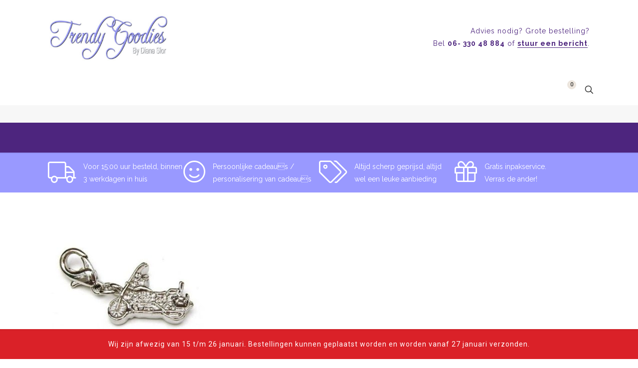

--- FILE ---
content_type: text/html; charset=utf-8
request_url: https://www.google.com/recaptcha/api2/anchor?ar=1&k=6LdCA68ZAAAAAN3Oi71Z8BBk8nE1XZ7udfeGl96G&co=aHR0cHM6Ly93d3cudHJlbmR5Z29vZGllcy5ubDo0NDM.&hl=en&v=PoyoqOPhxBO7pBk68S4YbpHZ&size=invisible&anchor-ms=20000&execute-ms=30000&cb=76q5cfhtpskg
body_size: 48510
content:
<!DOCTYPE HTML><html dir="ltr" lang="en"><head><meta http-equiv="Content-Type" content="text/html; charset=UTF-8">
<meta http-equiv="X-UA-Compatible" content="IE=edge">
<title>reCAPTCHA</title>
<style type="text/css">
/* cyrillic-ext */
@font-face {
  font-family: 'Roboto';
  font-style: normal;
  font-weight: 400;
  font-stretch: 100%;
  src: url(//fonts.gstatic.com/s/roboto/v48/KFO7CnqEu92Fr1ME7kSn66aGLdTylUAMa3GUBHMdazTgWw.woff2) format('woff2');
  unicode-range: U+0460-052F, U+1C80-1C8A, U+20B4, U+2DE0-2DFF, U+A640-A69F, U+FE2E-FE2F;
}
/* cyrillic */
@font-face {
  font-family: 'Roboto';
  font-style: normal;
  font-weight: 400;
  font-stretch: 100%;
  src: url(//fonts.gstatic.com/s/roboto/v48/KFO7CnqEu92Fr1ME7kSn66aGLdTylUAMa3iUBHMdazTgWw.woff2) format('woff2');
  unicode-range: U+0301, U+0400-045F, U+0490-0491, U+04B0-04B1, U+2116;
}
/* greek-ext */
@font-face {
  font-family: 'Roboto';
  font-style: normal;
  font-weight: 400;
  font-stretch: 100%;
  src: url(//fonts.gstatic.com/s/roboto/v48/KFO7CnqEu92Fr1ME7kSn66aGLdTylUAMa3CUBHMdazTgWw.woff2) format('woff2');
  unicode-range: U+1F00-1FFF;
}
/* greek */
@font-face {
  font-family: 'Roboto';
  font-style: normal;
  font-weight: 400;
  font-stretch: 100%;
  src: url(//fonts.gstatic.com/s/roboto/v48/KFO7CnqEu92Fr1ME7kSn66aGLdTylUAMa3-UBHMdazTgWw.woff2) format('woff2');
  unicode-range: U+0370-0377, U+037A-037F, U+0384-038A, U+038C, U+038E-03A1, U+03A3-03FF;
}
/* math */
@font-face {
  font-family: 'Roboto';
  font-style: normal;
  font-weight: 400;
  font-stretch: 100%;
  src: url(//fonts.gstatic.com/s/roboto/v48/KFO7CnqEu92Fr1ME7kSn66aGLdTylUAMawCUBHMdazTgWw.woff2) format('woff2');
  unicode-range: U+0302-0303, U+0305, U+0307-0308, U+0310, U+0312, U+0315, U+031A, U+0326-0327, U+032C, U+032F-0330, U+0332-0333, U+0338, U+033A, U+0346, U+034D, U+0391-03A1, U+03A3-03A9, U+03B1-03C9, U+03D1, U+03D5-03D6, U+03F0-03F1, U+03F4-03F5, U+2016-2017, U+2034-2038, U+203C, U+2040, U+2043, U+2047, U+2050, U+2057, U+205F, U+2070-2071, U+2074-208E, U+2090-209C, U+20D0-20DC, U+20E1, U+20E5-20EF, U+2100-2112, U+2114-2115, U+2117-2121, U+2123-214F, U+2190, U+2192, U+2194-21AE, U+21B0-21E5, U+21F1-21F2, U+21F4-2211, U+2213-2214, U+2216-22FF, U+2308-230B, U+2310, U+2319, U+231C-2321, U+2336-237A, U+237C, U+2395, U+239B-23B7, U+23D0, U+23DC-23E1, U+2474-2475, U+25AF, U+25B3, U+25B7, U+25BD, U+25C1, U+25CA, U+25CC, U+25FB, U+266D-266F, U+27C0-27FF, U+2900-2AFF, U+2B0E-2B11, U+2B30-2B4C, U+2BFE, U+3030, U+FF5B, U+FF5D, U+1D400-1D7FF, U+1EE00-1EEFF;
}
/* symbols */
@font-face {
  font-family: 'Roboto';
  font-style: normal;
  font-weight: 400;
  font-stretch: 100%;
  src: url(//fonts.gstatic.com/s/roboto/v48/KFO7CnqEu92Fr1ME7kSn66aGLdTylUAMaxKUBHMdazTgWw.woff2) format('woff2');
  unicode-range: U+0001-000C, U+000E-001F, U+007F-009F, U+20DD-20E0, U+20E2-20E4, U+2150-218F, U+2190, U+2192, U+2194-2199, U+21AF, U+21E6-21F0, U+21F3, U+2218-2219, U+2299, U+22C4-22C6, U+2300-243F, U+2440-244A, U+2460-24FF, U+25A0-27BF, U+2800-28FF, U+2921-2922, U+2981, U+29BF, U+29EB, U+2B00-2BFF, U+4DC0-4DFF, U+FFF9-FFFB, U+10140-1018E, U+10190-1019C, U+101A0, U+101D0-101FD, U+102E0-102FB, U+10E60-10E7E, U+1D2C0-1D2D3, U+1D2E0-1D37F, U+1F000-1F0FF, U+1F100-1F1AD, U+1F1E6-1F1FF, U+1F30D-1F30F, U+1F315, U+1F31C, U+1F31E, U+1F320-1F32C, U+1F336, U+1F378, U+1F37D, U+1F382, U+1F393-1F39F, U+1F3A7-1F3A8, U+1F3AC-1F3AF, U+1F3C2, U+1F3C4-1F3C6, U+1F3CA-1F3CE, U+1F3D4-1F3E0, U+1F3ED, U+1F3F1-1F3F3, U+1F3F5-1F3F7, U+1F408, U+1F415, U+1F41F, U+1F426, U+1F43F, U+1F441-1F442, U+1F444, U+1F446-1F449, U+1F44C-1F44E, U+1F453, U+1F46A, U+1F47D, U+1F4A3, U+1F4B0, U+1F4B3, U+1F4B9, U+1F4BB, U+1F4BF, U+1F4C8-1F4CB, U+1F4D6, U+1F4DA, U+1F4DF, U+1F4E3-1F4E6, U+1F4EA-1F4ED, U+1F4F7, U+1F4F9-1F4FB, U+1F4FD-1F4FE, U+1F503, U+1F507-1F50B, U+1F50D, U+1F512-1F513, U+1F53E-1F54A, U+1F54F-1F5FA, U+1F610, U+1F650-1F67F, U+1F687, U+1F68D, U+1F691, U+1F694, U+1F698, U+1F6AD, U+1F6B2, U+1F6B9-1F6BA, U+1F6BC, U+1F6C6-1F6CF, U+1F6D3-1F6D7, U+1F6E0-1F6EA, U+1F6F0-1F6F3, U+1F6F7-1F6FC, U+1F700-1F7FF, U+1F800-1F80B, U+1F810-1F847, U+1F850-1F859, U+1F860-1F887, U+1F890-1F8AD, U+1F8B0-1F8BB, U+1F8C0-1F8C1, U+1F900-1F90B, U+1F93B, U+1F946, U+1F984, U+1F996, U+1F9E9, U+1FA00-1FA6F, U+1FA70-1FA7C, U+1FA80-1FA89, U+1FA8F-1FAC6, U+1FACE-1FADC, U+1FADF-1FAE9, U+1FAF0-1FAF8, U+1FB00-1FBFF;
}
/* vietnamese */
@font-face {
  font-family: 'Roboto';
  font-style: normal;
  font-weight: 400;
  font-stretch: 100%;
  src: url(//fonts.gstatic.com/s/roboto/v48/KFO7CnqEu92Fr1ME7kSn66aGLdTylUAMa3OUBHMdazTgWw.woff2) format('woff2');
  unicode-range: U+0102-0103, U+0110-0111, U+0128-0129, U+0168-0169, U+01A0-01A1, U+01AF-01B0, U+0300-0301, U+0303-0304, U+0308-0309, U+0323, U+0329, U+1EA0-1EF9, U+20AB;
}
/* latin-ext */
@font-face {
  font-family: 'Roboto';
  font-style: normal;
  font-weight: 400;
  font-stretch: 100%;
  src: url(//fonts.gstatic.com/s/roboto/v48/KFO7CnqEu92Fr1ME7kSn66aGLdTylUAMa3KUBHMdazTgWw.woff2) format('woff2');
  unicode-range: U+0100-02BA, U+02BD-02C5, U+02C7-02CC, U+02CE-02D7, U+02DD-02FF, U+0304, U+0308, U+0329, U+1D00-1DBF, U+1E00-1E9F, U+1EF2-1EFF, U+2020, U+20A0-20AB, U+20AD-20C0, U+2113, U+2C60-2C7F, U+A720-A7FF;
}
/* latin */
@font-face {
  font-family: 'Roboto';
  font-style: normal;
  font-weight: 400;
  font-stretch: 100%;
  src: url(//fonts.gstatic.com/s/roboto/v48/KFO7CnqEu92Fr1ME7kSn66aGLdTylUAMa3yUBHMdazQ.woff2) format('woff2');
  unicode-range: U+0000-00FF, U+0131, U+0152-0153, U+02BB-02BC, U+02C6, U+02DA, U+02DC, U+0304, U+0308, U+0329, U+2000-206F, U+20AC, U+2122, U+2191, U+2193, U+2212, U+2215, U+FEFF, U+FFFD;
}
/* cyrillic-ext */
@font-face {
  font-family: 'Roboto';
  font-style: normal;
  font-weight: 500;
  font-stretch: 100%;
  src: url(//fonts.gstatic.com/s/roboto/v48/KFO7CnqEu92Fr1ME7kSn66aGLdTylUAMa3GUBHMdazTgWw.woff2) format('woff2');
  unicode-range: U+0460-052F, U+1C80-1C8A, U+20B4, U+2DE0-2DFF, U+A640-A69F, U+FE2E-FE2F;
}
/* cyrillic */
@font-face {
  font-family: 'Roboto';
  font-style: normal;
  font-weight: 500;
  font-stretch: 100%;
  src: url(//fonts.gstatic.com/s/roboto/v48/KFO7CnqEu92Fr1ME7kSn66aGLdTylUAMa3iUBHMdazTgWw.woff2) format('woff2');
  unicode-range: U+0301, U+0400-045F, U+0490-0491, U+04B0-04B1, U+2116;
}
/* greek-ext */
@font-face {
  font-family: 'Roboto';
  font-style: normal;
  font-weight: 500;
  font-stretch: 100%;
  src: url(//fonts.gstatic.com/s/roboto/v48/KFO7CnqEu92Fr1ME7kSn66aGLdTylUAMa3CUBHMdazTgWw.woff2) format('woff2');
  unicode-range: U+1F00-1FFF;
}
/* greek */
@font-face {
  font-family: 'Roboto';
  font-style: normal;
  font-weight: 500;
  font-stretch: 100%;
  src: url(//fonts.gstatic.com/s/roboto/v48/KFO7CnqEu92Fr1ME7kSn66aGLdTylUAMa3-UBHMdazTgWw.woff2) format('woff2');
  unicode-range: U+0370-0377, U+037A-037F, U+0384-038A, U+038C, U+038E-03A1, U+03A3-03FF;
}
/* math */
@font-face {
  font-family: 'Roboto';
  font-style: normal;
  font-weight: 500;
  font-stretch: 100%;
  src: url(//fonts.gstatic.com/s/roboto/v48/KFO7CnqEu92Fr1ME7kSn66aGLdTylUAMawCUBHMdazTgWw.woff2) format('woff2');
  unicode-range: U+0302-0303, U+0305, U+0307-0308, U+0310, U+0312, U+0315, U+031A, U+0326-0327, U+032C, U+032F-0330, U+0332-0333, U+0338, U+033A, U+0346, U+034D, U+0391-03A1, U+03A3-03A9, U+03B1-03C9, U+03D1, U+03D5-03D6, U+03F0-03F1, U+03F4-03F5, U+2016-2017, U+2034-2038, U+203C, U+2040, U+2043, U+2047, U+2050, U+2057, U+205F, U+2070-2071, U+2074-208E, U+2090-209C, U+20D0-20DC, U+20E1, U+20E5-20EF, U+2100-2112, U+2114-2115, U+2117-2121, U+2123-214F, U+2190, U+2192, U+2194-21AE, U+21B0-21E5, U+21F1-21F2, U+21F4-2211, U+2213-2214, U+2216-22FF, U+2308-230B, U+2310, U+2319, U+231C-2321, U+2336-237A, U+237C, U+2395, U+239B-23B7, U+23D0, U+23DC-23E1, U+2474-2475, U+25AF, U+25B3, U+25B7, U+25BD, U+25C1, U+25CA, U+25CC, U+25FB, U+266D-266F, U+27C0-27FF, U+2900-2AFF, U+2B0E-2B11, U+2B30-2B4C, U+2BFE, U+3030, U+FF5B, U+FF5D, U+1D400-1D7FF, U+1EE00-1EEFF;
}
/* symbols */
@font-face {
  font-family: 'Roboto';
  font-style: normal;
  font-weight: 500;
  font-stretch: 100%;
  src: url(//fonts.gstatic.com/s/roboto/v48/KFO7CnqEu92Fr1ME7kSn66aGLdTylUAMaxKUBHMdazTgWw.woff2) format('woff2');
  unicode-range: U+0001-000C, U+000E-001F, U+007F-009F, U+20DD-20E0, U+20E2-20E4, U+2150-218F, U+2190, U+2192, U+2194-2199, U+21AF, U+21E6-21F0, U+21F3, U+2218-2219, U+2299, U+22C4-22C6, U+2300-243F, U+2440-244A, U+2460-24FF, U+25A0-27BF, U+2800-28FF, U+2921-2922, U+2981, U+29BF, U+29EB, U+2B00-2BFF, U+4DC0-4DFF, U+FFF9-FFFB, U+10140-1018E, U+10190-1019C, U+101A0, U+101D0-101FD, U+102E0-102FB, U+10E60-10E7E, U+1D2C0-1D2D3, U+1D2E0-1D37F, U+1F000-1F0FF, U+1F100-1F1AD, U+1F1E6-1F1FF, U+1F30D-1F30F, U+1F315, U+1F31C, U+1F31E, U+1F320-1F32C, U+1F336, U+1F378, U+1F37D, U+1F382, U+1F393-1F39F, U+1F3A7-1F3A8, U+1F3AC-1F3AF, U+1F3C2, U+1F3C4-1F3C6, U+1F3CA-1F3CE, U+1F3D4-1F3E0, U+1F3ED, U+1F3F1-1F3F3, U+1F3F5-1F3F7, U+1F408, U+1F415, U+1F41F, U+1F426, U+1F43F, U+1F441-1F442, U+1F444, U+1F446-1F449, U+1F44C-1F44E, U+1F453, U+1F46A, U+1F47D, U+1F4A3, U+1F4B0, U+1F4B3, U+1F4B9, U+1F4BB, U+1F4BF, U+1F4C8-1F4CB, U+1F4D6, U+1F4DA, U+1F4DF, U+1F4E3-1F4E6, U+1F4EA-1F4ED, U+1F4F7, U+1F4F9-1F4FB, U+1F4FD-1F4FE, U+1F503, U+1F507-1F50B, U+1F50D, U+1F512-1F513, U+1F53E-1F54A, U+1F54F-1F5FA, U+1F610, U+1F650-1F67F, U+1F687, U+1F68D, U+1F691, U+1F694, U+1F698, U+1F6AD, U+1F6B2, U+1F6B9-1F6BA, U+1F6BC, U+1F6C6-1F6CF, U+1F6D3-1F6D7, U+1F6E0-1F6EA, U+1F6F0-1F6F3, U+1F6F7-1F6FC, U+1F700-1F7FF, U+1F800-1F80B, U+1F810-1F847, U+1F850-1F859, U+1F860-1F887, U+1F890-1F8AD, U+1F8B0-1F8BB, U+1F8C0-1F8C1, U+1F900-1F90B, U+1F93B, U+1F946, U+1F984, U+1F996, U+1F9E9, U+1FA00-1FA6F, U+1FA70-1FA7C, U+1FA80-1FA89, U+1FA8F-1FAC6, U+1FACE-1FADC, U+1FADF-1FAE9, U+1FAF0-1FAF8, U+1FB00-1FBFF;
}
/* vietnamese */
@font-face {
  font-family: 'Roboto';
  font-style: normal;
  font-weight: 500;
  font-stretch: 100%;
  src: url(//fonts.gstatic.com/s/roboto/v48/KFO7CnqEu92Fr1ME7kSn66aGLdTylUAMa3OUBHMdazTgWw.woff2) format('woff2');
  unicode-range: U+0102-0103, U+0110-0111, U+0128-0129, U+0168-0169, U+01A0-01A1, U+01AF-01B0, U+0300-0301, U+0303-0304, U+0308-0309, U+0323, U+0329, U+1EA0-1EF9, U+20AB;
}
/* latin-ext */
@font-face {
  font-family: 'Roboto';
  font-style: normal;
  font-weight: 500;
  font-stretch: 100%;
  src: url(//fonts.gstatic.com/s/roboto/v48/KFO7CnqEu92Fr1ME7kSn66aGLdTylUAMa3KUBHMdazTgWw.woff2) format('woff2');
  unicode-range: U+0100-02BA, U+02BD-02C5, U+02C7-02CC, U+02CE-02D7, U+02DD-02FF, U+0304, U+0308, U+0329, U+1D00-1DBF, U+1E00-1E9F, U+1EF2-1EFF, U+2020, U+20A0-20AB, U+20AD-20C0, U+2113, U+2C60-2C7F, U+A720-A7FF;
}
/* latin */
@font-face {
  font-family: 'Roboto';
  font-style: normal;
  font-weight: 500;
  font-stretch: 100%;
  src: url(//fonts.gstatic.com/s/roboto/v48/KFO7CnqEu92Fr1ME7kSn66aGLdTylUAMa3yUBHMdazQ.woff2) format('woff2');
  unicode-range: U+0000-00FF, U+0131, U+0152-0153, U+02BB-02BC, U+02C6, U+02DA, U+02DC, U+0304, U+0308, U+0329, U+2000-206F, U+20AC, U+2122, U+2191, U+2193, U+2212, U+2215, U+FEFF, U+FFFD;
}
/* cyrillic-ext */
@font-face {
  font-family: 'Roboto';
  font-style: normal;
  font-weight: 900;
  font-stretch: 100%;
  src: url(//fonts.gstatic.com/s/roboto/v48/KFO7CnqEu92Fr1ME7kSn66aGLdTylUAMa3GUBHMdazTgWw.woff2) format('woff2');
  unicode-range: U+0460-052F, U+1C80-1C8A, U+20B4, U+2DE0-2DFF, U+A640-A69F, U+FE2E-FE2F;
}
/* cyrillic */
@font-face {
  font-family: 'Roboto';
  font-style: normal;
  font-weight: 900;
  font-stretch: 100%;
  src: url(//fonts.gstatic.com/s/roboto/v48/KFO7CnqEu92Fr1ME7kSn66aGLdTylUAMa3iUBHMdazTgWw.woff2) format('woff2');
  unicode-range: U+0301, U+0400-045F, U+0490-0491, U+04B0-04B1, U+2116;
}
/* greek-ext */
@font-face {
  font-family: 'Roboto';
  font-style: normal;
  font-weight: 900;
  font-stretch: 100%;
  src: url(//fonts.gstatic.com/s/roboto/v48/KFO7CnqEu92Fr1ME7kSn66aGLdTylUAMa3CUBHMdazTgWw.woff2) format('woff2');
  unicode-range: U+1F00-1FFF;
}
/* greek */
@font-face {
  font-family: 'Roboto';
  font-style: normal;
  font-weight: 900;
  font-stretch: 100%;
  src: url(//fonts.gstatic.com/s/roboto/v48/KFO7CnqEu92Fr1ME7kSn66aGLdTylUAMa3-UBHMdazTgWw.woff2) format('woff2');
  unicode-range: U+0370-0377, U+037A-037F, U+0384-038A, U+038C, U+038E-03A1, U+03A3-03FF;
}
/* math */
@font-face {
  font-family: 'Roboto';
  font-style: normal;
  font-weight: 900;
  font-stretch: 100%;
  src: url(//fonts.gstatic.com/s/roboto/v48/KFO7CnqEu92Fr1ME7kSn66aGLdTylUAMawCUBHMdazTgWw.woff2) format('woff2');
  unicode-range: U+0302-0303, U+0305, U+0307-0308, U+0310, U+0312, U+0315, U+031A, U+0326-0327, U+032C, U+032F-0330, U+0332-0333, U+0338, U+033A, U+0346, U+034D, U+0391-03A1, U+03A3-03A9, U+03B1-03C9, U+03D1, U+03D5-03D6, U+03F0-03F1, U+03F4-03F5, U+2016-2017, U+2034-2038, U+203C, U+2040, U+2043, U+2047, U+2050, U+2057, U+205F, U+2070-2071, U+2074-208E, U+2090-209C, U+20D0-20DC, U+20E1, U+20E5-20EF, U+2100-2112, U+2114-2115, U+2117-2121, U+2123-214F, U+2190, U+2192, U+2194-21AE, U+21B0-21E5, U+21F1-21F2, U+21F4-2211, U+2213-2214, U+2216-22FF, U+2308-230B, U+2310, U+2319, U+231C-2321, U+2336-237A, U+237C, U+2395, U+239B-23B7, U+23D0, U+23DC-23E1, U+2474-2475, U+25AF, U+25B3, U+25B7, U+25BD, U+25C1, U+25CA, U+25CC, U+25FB, U+266D-266F, U+27C0-27FF, U+2900-2AFF, U+2B0E-2B11, U+2B30-2B4C, U+2BFE, U+3030, U+FF5B, U+FF5D, U+1D400-1D7FF, U+1EE00-1EEFF;
}
/* symbols */
@font-face {
  font-family: 'Roboto';
  font-style: normal;
  font-weight: 900;
  font-stretch: 100%;
  src: url(//fonts.gstatic.com/s/roboto/v48/KFO7CnqEu92Fr1ME7kSn66aGLdTylUAMaxKUBHMdazTgWw.woff2) format('woff2');
  unicode-range: U+0001-000C, U+000E-001F, U+007F-009F, U+20DD-20E0, U+20E2-20E4, U+2150-218F, U+2190, U+2192, U+2194-2199, U+21AF, U+21E6-21F0, U+21F3, U+2218-2219, U+2299, U+22C4-22C6, U+2300-243F, U+2440-244A, U+2460-24FF, U+25A0-27BF, U+2800-28FF, U+2921-2922, U+2981, U+29BF, U+29EB, U+2B00-2BFF, U+4DC0-4DFF, U+FFF9-FFFB, U+10140-1018E, U+10190-1019C, U+101A0, U+101D0-101FD, U+102E0-102FB, U+10E60-10E7E, U+1D2C0-1D2D3, U+1D2E0-1D37F, U+1F000-1F0FF, U+1F100-1F1AD, U+1F1E6-1F1FF, U+1F30D-1F30F, U+1F315, U+1F31C, U+1F31E, U+1F320-1F32C, U+1F336, U+1F378, U+1F37D, U+1F382, U+1F393-1F39F, U+1F3A7-1F3A8, U+1F3AC-1F3AF, U+1F3C2, U+1F3C4-1F3C6, U+1F3CA-1F3CE, U+1F3D4-1F3E0, U+1F3ED, U+1F3F1-1F3F3, U+1F3F5-1F3F7, U+1F408, U+1F415, U+1F41F, U+1F426, U+1F43F, U+1F441-1F442, U+1F444, U+1F446-1F449, U+1F44C-1F44E, U+1F453, U+1F46A, U+1F47D, U+1F4A3, U+1F4B0, U+1F4B3, U+1F4B9, U+1F4BB, U+1F4BF, U+1F4C8-1F4CB, U+1F4D6, U+1F4DA, U+1F4DF, U+1F4E3-1F4E6, U+1F4EA-1F4ED, U+1F4F7, U+1F4F9-1F4FB, U+1F4FD-1F4FE, U+1F503, U+1F507-1F50B, U+1F50D, U+1F512-1F513, U+1F53E-1F54A, U+1F54F-1F5FA, U+1F610, U+1F650-1F67F, U+1F687, U+1F68D, U+1F691, U+1F694, U+1F698, U+1F6AD, U+1F6B2, U+1F6B9-1F6BA, U+1F6BC, U+1F6C6-1F6CF, U+1F6D3-1F6D7, U+1F6E0-1F6EA, U+1F6F0-1F6F3, U+1F6F7-1F6FC, U+1F700-1F7FF, U+1F800-1F80B, U+1F810-1F847, U+1F850-1F859, U+1F860-1F887, U+1F890-1F8AD, U+1F8B0-1F8BB, U+1F8C0-1F8C1, U+1F900-1F90B, U+1F93B, U+1F946, U+1F984, U+1F996, U+1F9E9, U+1FA00-1FA6F, U+1FA70-1FA7C, U+1FA80-1FA89, U+1FA8F-1FAC6, U+1FACE-1FADC, U+1FADF-1FAE9, U+1FAF0-1FAF8, U+1FB00-1FBFF;
}
/* vietnamese */
@font-face {
  font-family: 'Roboto';
  font-style: normal;
  font-weight: 900;
  font-stretch: 100%;
  src: url(//fonts.gstatic.com/s/roboto/v48/KFO7CnqEu92Fr1ME7kSn66aGLdTylUAMa3OUBHMdazTgWw.woff2) format('woff2');
  unicode-range: U+0102-0103, U+0110-0111, U+0128-0129, U+0168-0169, U+01A0-01A1, U+01AF-01B0, U+0300-0301, U+0303-0304, U+0308-0309, U+0323, U+0329, U+1EA0-1EF9, U+20AB;
}
/* latin-ext */
@font-face {
  font-family: 'Roboto';
  font-style: normal;
  font-weight: 900;
  font-stretch: 100%;
  src: url(//fonts.gstatic.com/s/roboto/v48/KFO7CnqEu92Fr1ME7kSn66aGLdTylUAMa3KUBHMdazTgWw.woff2) format('woff2');
  unicode-range: U+0100-02BA, U+02BD-02C5, U+02C7-02CC, U+02CE-02D7, U+02DD-02FF, U+0304, U+0308, U+0329, U+1D00-1DBF, U+1E00-1E9F, U+1EF2-1EFF, U+2020, U+20A0-20AB, U+20AD-20C0, U+2113, U+2C60-2C7F, U+A720-A7FF;
}
/* latin */
@font-face {
  font-family: 'Roboto';
  font-style: normal;
  font-weight: 900;
  font-stretch: 100%;
  src: url(//fonts.gstatic.com/s/roboto/v48/KFO7CnqEu92Fr1ME7kSn66aGLdTylUAMa3yUBHMdazQ.woff2) format('woff2');
  unicode-range: U+0000-00FF, U+0131, U+0152-0153, U+02BB-02BC, U+02C6, U+02DA, U+02DC, U+0304, U+0308, U+0329, U+2000-206F, U+20AC, U+2122, U+2191, U+2193, U+2212, U+2215, U+FEFF, U+FFFD;
}

</style>
<link rel="stylesheet" type="text/css" href="https://www.gstatic.com/recaptcha/releases/PoyoqOPhxBO7pBk68S4YbpHZ/styles__ltr.css">
<script nonce="4IOki_ESg9M8XecgW0m4sA" type="text/javascript">window['__recaptcha_api'] = 'https://www.google.com/recaptcha/api2/';</script>
<script type="text/javascript" src="https://www.gstatic.com/recaptcha/releases/PoyoqOPhxBO7pBk68S4YbpHZ/recaptcha__en.js" nonce="4IOki_ESg9M8XecgW0m4sA">
      
    </script></head>
<body><div id="rc-anchor-alert" class="rc-anchor-alert"></div>
<input type="hidden" id="recaptcha-token" value="[base64]">
<script type="text/javascript" nonce="4IOki_ESg9M8XecgW0m4sA">
      recaptcha.anchor.Main.init("[\x22ainput\x22,[\x22bgdata\x22,\x22\x22,\[base64]/[base64]/UltIKytdPWE6KGE8MjA0OD9SW0grK109YT4+NnwxOTI6KChhJjY0NTEyKT09NTUyOTYmJnErMTxoLmxlbmd0aCYmKGguY2hhckNvZGVBdChxKzEpJjY0NTEyKT09NTYzMjA/[base64]/MjU1OlI/[base64]/[base64]/[base64]/[base64]/[base64]/[base64]/[base64]/[base64]/[base64]/[base64]\x22,\[base64]\\u003d\x22,\x22TxNPNcKLwqDDqGgMXnA/wowsOmbDoXHCnClsecO6w7Mmw4PCuH3Dp2DCpzXDrVrCjCfDosKtScKcbgoAw4A5GShpw64Bw74BM8KPLgEIV0U1NA8Xwr7CrXrDjwrCk8O2w6Evwq8mw6zDisK/w5dsRMOqwpHDu8OEIh7CnmbDrsKPwqA8wpIkw4Q/NWTCtWBpw40OfxbCssOpEsOPSHnCukciIMOawrwBdW85J8ODw4bCoSUvwobDrMKsw4vDjMOyDRtWRMKCwrzCssO5Tj/Cg8Oow6nChCfCmMOIwqHCtsKTwphVPjjChsKGUcOcaiLCq8KgwqPClj8fwrPDl1wYwoDCswwKwr/CoMKlwo5Mw6QVwpfDmcKdSsOpwp3DqidFw5Eqwr9bw5LDqcKtw5gHw7JjL8OgJCzDsV/DosOow4IBw7gQw4cSw4ofVQZFA8KOIsKbwpU6IF7DpyfDicOVQ3UfEsK+IVxmw4slw4HDicOqw6zCg8K0BMKvTsOKX0nDh8K2J8Kew6LCncOSJcOlwqXCl2DDg2/DrQrDqio5HcKyB8O1Xj3DgcKLLUwbw4zChC7CjmktwoXDvMKcw7Agwq3CuMOaOcKKNMKtEsOGwrMYET7CqXxHYg7Cj8OGahErFcKDwoshwoklQcObw7BXw71twpJTVcOCO8K8w7NEVTZuw6lHwoHCucO7ccOjZRXCpMOUw5dbw7/DjcKPU8O9w5PDq8ONwrQ+w77CicOVBEXDmnwzwqPDhMOtZ2JHWcOYC23Dm8Kewqhew7vDjMOTwq08wqTDtFR4w7Fgwpk/wqsaUi7CiWnCilrClFzCv8OIdELCh09RbsKjeCPCjsOQw7AJDCJbYXl9LMOUw7DCv8OWLnjDkQQPGlc2YHLCuDNLUiUFXQUpe8KUPmXDncO3IMKrwp/DjcKsQl8+RQbCnsOYdcKGw7XDtk3DsUPDpcOfwobCjT9YOMKZwqfCghrCmnfCqsKDwpjDmsOKZElrMFXDmEUbSi9EI8OpworCq3hzQ1ZzcjHCvcKcbcO5fMOWC8K2P8OjwoxAKgXDu8OeHVTDjMK/w5gCDMOVw5d4wr7CtndKwpTDkFU4IsOubsOdcMOKWlfCl2/Dpyt4wpXDuR/Cs18yFWDDkcK2OcO5cS/DrG96KcKVwqB8MgnClBZLw5p1w7DCncO5wqlDXWzCqA/CvSgGw63Dkj0qwr/Dm19Iwo/CjUltw4jCnCs/[base64]/cX45w7XCllvCoMOQT0jCpXBRw7diwpPDqcKRwpXCtsKTZCLCpw/ClsKgwqzCqsOsVsOrw5Agw7rCicKJFGAdUTJNAcKiwpDChHXDnVXCkxQawrsOwpDCg8OdDcK6KCrDrmVPZsOhwqHCg3lbaV0Ywo3Cuzhcw6cVX0fDoDfCq0cpG8Kcw4HDrcK/[base64]/CsBRww5/CmiLCrUDChsOpw7ENa8KAVMKGCmDCmxUKw6LClcO4wo5Lw4jDjsKcwrDDrkxUCcKewrzCmMKyw748ecOMAy7Cg8OKB3/DjMOTLMOlBB1uB1hgw7VjX2xrFMK9QcKxw6XCncKYw5gTEMKOZcKiDixtd8KUw4rDjAbDiWXDqirCt1JmRcK6WsOfwoNfw5t3wptTEh/DhMKIVwHDq8K6VMKLw6d3w4pIK8Ksw7PCncO+woLDsA/[base64]/CpcKowqo6w4NTB8Omw6IJXkppczFRw648VTTDvlUtw63DlMKifUkpZsKTBsK7FRNOwofCplAkWRZzOsKMwrfDqyMpwqxiw5p2GUnClAzCs8KZOMK7wr7Dm8O/[base64]/Di8ObGmrCtXzDvsO3TWrCo8OZZMK5wpXDucO3w6/CnsKNw4dXwpMtw61wwpnDvnTCi1bCsXLDlcOKwoDDrCJAwrlbScKWDMKpM8OKwrPCmMO6d8KfwolbMHVmBcKLNsOqw5A+wqNnU8KIwqYYdi4Bw4hXAcO3wrEewovCtlhLbwzDvcOkwq7CuMOMNRvCrMOTwr0/wpErwrVeFMO1KTIHe8KaaMKvDsOrLA/CuE4+w43DmXokw6ZWwpwJw5XCkUx7E8O6wpHDj0wfw5TCg0bCiMK/[base64]/[base64]/CrF1ywp/DicKlw7NyECg7worCum/Dj8KRDEQ0wq9mYsKHw58cw7Rkw5TDulzDl2p2w4omw709wpXDnMOEwoHDpMKOw7YNa8KLw7TCvQzCmcOqeULDoC7CmMOuHibCtcKFZl/CqMOrwpMrKCoCw6vDhmI3dcODUsODwq/CkxbCu8KaecOAwr/DnxN5KQXCvyjDvMKZwpl7wqPClsOIwoXDtn7DtsK+w5jCkAg0w7rDpBDDjcKTIQ4dHhPDnsOSey/CrcKmwpEVw6PCkm8hw5J8w4DCk1HCvcOjw6nCs8OFAsOQAsOSN8OALcKAw4QTasO3w53Dh0lcSsOMOcK5O8OVc8OeWifChcK5wr8iexbClgLCjMOkw6XCrhEIwo1Swq/DhD3CnVpSwrrCsMKAw6nCg3Naw4ocMcKUE8KQwp5HScOPOWsgwojCmgLDh8OZwoJ+csO7KyE2w5Ujw6EVWB7CugBFwo0yw4tWw5/CqnLCpEJZw5bDixw3CXLCkW9lwoLCvWDDokPDocKHRkVHw6TCnQfDkD/DmsKwwrPCrsKYw6kpwrtsFRrDi01kw5DCjsKGJsKswqnCusKJwrgiAcOrWsKKwrVew4kHWwNtbATDkMOKw7nDmh/Ck0rCrlHDnkAJcn0ARS/[base64]/Ck2jDvhvCiXZHw4kNwoMNwqrDkghQw4PDhQgbH8OGwqYxwr/DtsKbw6Rvw5E7I8KEA1HDgFh/[base64]/Dv3TDgAdvwrXDjcKcw7XCkMK+w4/CqTQEw5kVf8KEBFDCogDDiGEpwqUgClUdOsKywrhuDHhDeWLCgl7CisKiJcOBSWTCl2MAw5VAwrfCuFNCwoEYRQLCrcKgwoFOw53CmsOiUnocwrnDosKcwq5VKMO+w69jw5/Du8OxwpMow4UJw4PChcOTVh7DggTDqcOnYEJIwoViAFHDmsKCA8Knw7V7w7UHw4/DsMKAwpFowqzCusOOw4PCl1BeYzjCmMKYwpvDoVIww5xZw6TCtWcgw6jDon7DtMOkw6h5w7PCqcO1woMDI8KZRcOew5PDrsK3wqdDbVIMw4hWw53CoAnCih4vHiEODC/Dr8K3DcOmwr5nJMKUcMKKXRpyV8OCPwU9wpRIw5s+Q8OuC8OlwqXCpFjCgA4ER8K+wpjDoiYpWcKIDMOKdFl+w5vDnMOHHkXDu8Oaw5ZlRGrDjcKMw5sWY8KEVVbDh0ZSw5FrwrfDgcKFVsOxwofDucKWwr/CoC9SwpXCs8OrDHLDjcKQw5JkMsK1LhkmGMKTWMOLw6LDtE8uPMOQS8O3w5zCv0HCjsOUT8KTIh7CjsK/IcKdw69FXCU7dcK2EcOiw5XCnsKAwphrVMKLecOHw65Mw7zDrcOYG2rDrRkhwoZDIl5dwr3DngzClcOvWAFwwrE/SVDDgcObw7/CnsOlw7TDhMKowoTDinUawrjCj1vChMKEwrELTzfDlsKZwpPCicKlw6ZbwqjDqg8wCkXDmgnCin05SlTCujkNwqPChxUWP8OkHXBheMKYwpvDrsOuw7XDjm8oQsKaKcKdPMOWw7MSMMKSIsKIwrzCkWrCuMONw452wr/[base64]/ClcO/MH5fMcKIw7cVw5UGWwpGdMOtwqYYIWJgQy0gw6NcQMO4w50PwoQ6woLDo8K2woRfLcK3Y23DqsKQw4zCtsKMw4NkCsOvAcOgw4XCmTxlBcKTw6vDgsK9wpwewq7DlS8ZRMKkJH8yFMOGw6EWEsO4a8OjD17Cp1V0IsOmRCDCh8ORJybDt8KHw7fDv8OXJ8Ogwq3ClE/CuMOnwqbDv2LClBHCiMOGR8OEw6I3Dz1swqYqMTAcw43Cv8KSw5DDg8ObwobDqcKXw7xaTsOBwpjCkMOZw4xibwPDuyVrJl1mw4kQw5tWwrbCllbDpzkEEQDCn8OMUU/Cvz7DqsKvCAjCm8Kaw4vCisKlLhlQCVRJDcKrw6YnAjjCpnJUw4jDhl5Jw4kywqnDmMO0OMOyw4XDjsKDOVrCtcONLMKWwopEwqnDqsKJGznDoG0Fw5/DhEsba8KeRVt2w5vCm8Oqw4nDlcKoGynCizM6IMOpJMKcUcOzw4RMGWLDlcOyw6bDv8ONw4bCsMKtw4RcT8KEwqHCgsOEdE/[base64]/Cs8KOwrhEFT9Mw5fCniNBNwPCtHzDlRYSajnCg8KGQsOpTjBOwoZzHMKnw7g3DX8+X8Oww4fCpcKMVAlQw73Dn8K2PF4uYcOkBsOQbiTCiFoVwpzDmcKDwpIGORDClsKQPMOKMyfCkwfDvsKkfRxCRB/CmsK0wrUxw4YiB8KSWMOywpXChsKyQhVHwqJFWMOOGMKVw4/CvXxkGcK9w51DRAYnKMOYw4bDhkPDlMOKw77DhMKOwqzCkMO7fMOGXhldJE3DjsK6wqcrHsOAw6zCgGzCmMOcwpnCq8KMw6vDlMK2w6jCqsK+wqoXw5VNwpjCksKDXH3DscKZCwBTw7szLjA+w5HDh2/CtEvDqMO9w41sGnjCqxxNw5bCrnzDucKlbcOHXsO7fRjCrcOdV3nDq3sZZsOqW8OUw70fw7kcO3Rhw4x+w6FqEMONN8Kfw5RhFMObwpjCrcKnelRVw7wzw77DtR1Sw7zDisKBEx/Dg8Kow4AZG8OZQ8K7w4nDqcOcHcOUaT1Nw5AcMMOQYsKaw7zDmghBwqtxPRpNwqXCqcK3AcO6w4wKw7jCtMO7wqfCrnp5E8KXH8KiIB/[base64]/[base64]/[base64]/[base64]/DqMOUB8OaQcKXB8OkwoovwqwHbXk2LEcqwo8SwqMsw6VkNyzClMKkWcOfw7pkwofClsK9w6bClGNNwqPChsKYIcKqwo/CpcKcC3bCnUHDnMK/wrPDksK3ZMOZPWLCscK5wrrDv1/Ck8K1ME3CjcK7LW8Aw4MKw5/Dl1bDv1fDgMKRw6tDDFjCtgzDuMKnf8KDU8OnUsOMR3TDh2QxwqFfb8OxFSJ4YCgdwpPCgMK2GHTDncOCw4bDlsOWeR04QTzDmMKxY8OPY3wMX14dwqnCqDYpw6HDpMO2Xldsw4/[base64]/w5wvJxJHJH1tworCtMOqwqogwoDCucOLDMKaO8KANGnDv8KTLMOZRsO7woggBQ7Cg8OeMMO5CsKNwqpFEjZjwoTDvAY9CMKPwp7DsMKZwodRw7TCnys+GD5ScMKXKcKew4I/w4p0fsKQb09UwqnCvG/DgFHCj8KSw4nDjsKrwrIDw6ZgN8K9w6rCisK5HU3CrStswo/[base64]/DuMOpw4pDB8OjD8KwfsKHw79Zw7vDvjbDvXjCry7Dph3DpU3Di8OEwqx2w5/CqsODwrpSw65IwqETw4YKw6bDrcKocgzCvB3CnSXCh8O1e8OkZsKcCsOBScOHAMKdaDB8Xz/CncKfH8O4woNSMjoEBMOvw7d8LsK2MMOeScOmwpPDisOzw4w2bcKWTDzCvTvCpVfCrGTDv3llw5RRT2ouD8K9wqTDsyTDkwomw6HCkmvDgMOoTcK1wqVcwpHDh8Kww68jwq/ClMKlw7dUw71AwrPDvMOWw6rCpjrDhTTChcOrcz/CscOdC8Oxw7HCp1bDiMKkw4dQcMKpw54XCcOBSMKPwpcaD8K2w7XDicOeYirDsl/CplouwokJUVlKOBzCs1PDrMO3CQtVw4hWwrFRw6nCocKUw70DGMKqw59bwpkfwpzCkR/CvHPCmMOyw5HDsF/CmsOAwqnDuDXDh8O3FMOlNRPCswzCo2HDrsOSBlJrwr/Dl8OKwrUfWjRlwoHDm1TDhcKbVSXCu8O+w4DCocKfw7HCosK0wrZSwo/CsVrDnAHCm1nDi8KMHTjDr8O6L8OeQMOwFXx3w77CtkDDuC9Xw4XCpMOUwrB9EcKOCgBwCMKyw7Q8wpfCsMOUOsKreQ1nwoPCqnjDlEw4dwrCicOiw41pw5pew6jCskrClMOif8OgwosKFMOFJcKEw7/DsW8SNsO3UlnCgiXCsTM4ZMOEw7HDrk8OeMKCwodvK8KYbBzCpcKmEsKJTsO6OQ3CjMObG8OFNWA2TErDgcK+C8OCw45KA3Q2w5QNQMO5w6rDq8OsaMKiwoxCT3/DjkbClXdLNMK4AcO0w5PDsgfDpsKKHcO8WGXCoMOZAlIPeT/CmArCi8Ovw67DsTfDp19tw7hxfwQNIUZOWcOvwrLCvjPCujnDqMO6w7Asw4RTw4EdQsK5SsK1w4BHX2IIRHLCp18TRsKJwpV/worDsMOXD8KOw5jCqcOfwrbDj8O+ZMKrw7dydMOqw57ClMO2wrXCqcOvw6lhVMKlXsOVwpfDu8Kzw40cwqLDuMODGUkEQUEHw7dwUnQIw7cCw7w3RnXDgMKcw71wwq9iRDjClMOFTQrCmyUKwq/DmcKmczPCvhIAwqnCpsKew4nDicKAwrsPwogXMkQTbcOWw4/DpTPCjX0TRjXCvcK3TsOmwp3CjMOzw6bCn8Oaw4DCvVQDw59TAMKtesO7w6TCmnw5wqc6UMKENMOCw43DoMO2woF7E8KKwpYZDcKgaS94w6PCqsOFwqnDugkdc0s3VsKWwo3CuzNMw4ZEccOKwp0zW8KFw7rCon5UwphAwolhwq19wonCplDDk8KYEA/DuHHDn8OwS0zCssOsP0HCgcOveh0Lw5/[base64]/wofDtMONw5htw5wHwp/Cok/DixBdW8OVw4PCucKbMixTXcKcw4QOwoXDlFXCncKnbgM8w6kgwpFIXsKcQCA+YcOCfcOvw73Dnz91wqp8wonDgWQ/wqALw6TDrcKRd8KMw5XDhDpsw6dpEyx1w5HCuMOkw7rCi8K2dW7DiF3CicK5SggZIl/DtsOBKcOmVk5sACFpJHnDpcKOKFcNUVJcw7/[base64]/CsMO7MMOfRHLDnMOqWwDDkh/DoMOBNcKyOBPDgcKWeDIDcGggYcO0ImE6w7xNfMKJw50Yw4vCtkBOwrjCjsOXwoPDs8OeLcOdU39lLTEDXAnDncOLZ25tCsKBVlvCg8KSw7jDsGESw6PCp8ORZysmwpBDKcK0WcK4WC7DgsK/wogLOH/DmMOxasK2w7IHwrHDkU3CiyDDmAVXw54QwqDCkMOQwqwaalXDucOEwpPDpE8ow6zDh8OOXsKkw7bDh0/Dv8OiwrDDsMKjwoDClMO2wo3DpW/DjcOvw41mSwZvwp3DpMOSw6TDoVYaI2rCtiVdTcK5cMK5w73DvsKWwoB9wo93C8OSVSzClyvDtVjCgsKMPsOxw4liMcK6dMOuwqXDrsO3GcOVdcKJw7bCuV0pDsK1XTnCt0bDqkbDsGoRw74iK2/DucK4wq7DosKeIsKNJcOkVsKLfMKZMmJ9w5ANBFQ7wqPDvcOWLRPDhcKcJMOTwpkQwpcndsOtwpbDh8OkFsKSO33DmcK7UlJ+URDCsE0Iw5gwwoLDhcK5SMK4c8KbwrNUwoEUAmN/[base64]/DicKFwqZ7E3DDmwrDm1DDkMKswqTDksOgw65hPGvCmBHCoR86NsKgw7zDowHCqjvCgXtBQcOLwpYpdC0AP8OtwpIdw6bCssO9woFxwrjDlQY2wrjDvBnCvsKhwpRdbVzCqD7Dn3jCnRfDpMOkwr59wpPCpkdWMMKSVgPDszVyPAXCtHHDisOqw73CmsOIwp/DvyrCu3APU8OIwrzCksOqQMKdw7NEwqDDjsK3wo5dwrw6w6pyKsOfwpdhL8Oew6sww6tmQ8KLw4pow57DtEtYw4fDm8KhfXnClTx9OTLCh8Opf8O9w4PCs8Ocw5BBXGrDssOnwpjCn8KMJsKSF3bCjShFw41kw7/CicKxwqDDp8KtZcKnwr1qw6Evw5XCq8OwbRl0bGxzwrBcwr5ZwpfCm8KKw7HDtSDDpzPDtsOIN1zCpcKWb8KWfcKaQ8OlRgvDu8KdwrxkwqfDmmdLAnjCvsKMw5A9DcKSY1fCgT7DoX8VwpNFESVrwrNpeMO2QibCkgHCicOOw49fwqNiw7TCiX/DkMK+wpt8w7V3wpAcw7oHRDjDgcKDwo53WMK5TcO/[base64]/wqbCnMOMw5/CrjMIw73CiThKwoJQwq9twrPCosO0NEnDr1FFSioRbmdPNMOVwoksCMKyw4Jlw7XDp8KaEsOPwr5rECcBw5dnOhtvw7c8KcO6AR4Xwp3Ci8Oow6g+ecK3VsOUwofDncOewot4w7HDk8KgDMKUwp3Dj17DgTQ/BsOtITvCmmjCt0shXFXCn8KfwrQMwp5bTcO8ZS7CmsOjw63Dt8OOem7DgsO5woJSwpBdCHtLHcOHV1J7wrLCjcKmTDYARn57MsKUSMKrRA/Ct0M6W8KjZ8OnR3MBw4/CpMK3VMOcw4ZhdEvDpXsgV2DDvcOZw47CvS3CkS3DplzCvMOdLA9qcsK8TGVFwogEwqHCkcOMJMKRFsKeKmV+wpTCv3sqGsKPw4bCvsK/L8Kbw7LDocOMWV8rCsOhFsO3wofCvH7Dj8KAfUXCocO+VwnDvMOYRhIowptjwocCwpbCtHvDk8Okw7ccJMOUMcO5M8KJesOfacO2X8KhLsKcwqo2wowVwoYwwr9YRMK/b17DtMK2Li1pUwJzBMOBbcKAJ8KDwql8aDXCsl/Cjn3DvMK/w4NiRkvDkMKDwpXDpMOMwrTCs8ORw5pbdcK1BD1YwrrCrsO1bCvCs2lhdsKyHTTCpcKawqZdSsKtwq98woPDksO/BgUrwpjCvsK9GGUSw4/CmgzDqhPCssO7VsK0OwcUwoLDvSzCs2XDsTJOw7MPbMOkwrDDljtTwrdpw4hyGMOQwpIIQi/DimTCiMOlwq4AccK2w4FtwrZtwqNBwqpcwpFow5LCs8KvIHHCrlE9w50NwrnDq3/Dkkl8w6J0woVCw7MIwq7DjykvRcKTR8O9w43CrcOkw41FwoLDosOnwqPDgXg1wpVww7zDiwLChHHDgnTCg1LCtMKxw5DDscOSfXxrwq0HwqfDn0DCosKewqLCljliO0PDiMO6RzctFcKMaSI4wp/DqxPCusKrLSTCisOMK8O7w5LCtcKlw6fDgMKnw7HCoA5CwqkDHcK0w5A1w6tmwqTCkhzDicKaXiTCs8KLV2/DmcOub0MjF8KJEsK9w5HCrcOrw7LDu3g5B2vDgsKUwpZfwozDsmTCu8Kdw63DpcOTwps2w77DhcKtRjjDnzBfAybDoy1Yw5xEOEnCoAzCrMKvaR3DucKfw443FDxFK8O7MMKLw7HDvMKIw6nCnm4NDGLCjMO7A8KvwqNYIVLCmsKfwpPDkw4/VjjDscOJRMKhwpLCiyNuwqpDwqbCnMK/csO/wprCqwPCpzdZw5jDvj51wpbDs8K3wrPCoMK0ZMO/w4HCnw7CohfCpEFlwp7Dm17Cv8OJF1IOaMOGw7LDoCNtCxfDtMOgMsKmw7zDgjrCp8K2EMOCXT97acOGD8KjWyk0ZcOrLMKKw4PClcKDwpbDgCptw4xiw4vDosO5J8KXWMKkEsOfGcOmSsKEw7PDvlPCi0nDq1ZKJsKUw6TCv8OXwqfDqMKAe8Kewr/DvRwrCgXCmSDCmjhIDcOTwoXDnALDklISPsOqwqNrwp1pRynCsl4sTMKCw5zCnsOjw4FdTMKfAsKDw59LwollwoXCl8KBwo8laVXCs8KIw5EVwrsyD8O8QsKTw7rDji8nR8OuBsKqw7LDqMO5bAJ2wonDoSfDpG/CtS5+Xm8vDD7Dq8OvGAYvwqrCtU/Cr3vCtMK0wqrDu8KkbR3CuSfCuj9BYnXCm1zCulzCgMOiFjfDlcKqw7zCv1xJw4xDw4LCpBXCl8KuI8O1w5rDnsOqwrnDpSlywrnDviljwofCjcOCwo/Dh1s3wpjDsHnCo8KYcMKvwrnCnWcjwopDe0zCucKIwoECwplqBG18w57Cj1x3wpNpwpPCtwsvJw1jw70FwrLCkH8lw4Zfw6jDvHTDlsOFUMOUw5rDi8KpXMOUw60Bb8KLwpAyw7sww5fDlcOLBF0mwpnCmcOBwp0/[base64]/CkcOPw7A5w6fDsALCqMOZf8Kbw5wcZ8KEw4jCkcODdyrDlR3CnMK8bMKRwpXCrB7DvwEJAsO+DMKVwpvDiGTDmsKcwoHCu8KKwoITMDjCn8OAOW8jcsKqwrMVw6MBwqzCuQlVwrslwpvCrjYsAVkOXE3CiMOPIsKLahlQw6d0Q8KWw5UKS8K+w6UOw67DjGA/[base64]/CucOdHmvDjMOuw6rCvsOSSGnCjcOgw5gCQGjDmMKmwo4UwqLDk08mQCTDhGjCp8KIcxzCocKXNQF6OsOQFMKHOMOaw5Enw7bDnRhEJsKsDcKtXMKfG8OgBhrCjGbDvWnCgMKGfcO2H8KEwqc8eMK1KMKqwrYew58zBVlIUMO/WW3Cu8KEwpjCv8OOw6fCusOlZcKRYsORacO5OcOOwq0AwqzCi2zCmnloR1fCgMKQRgXDp3E3fnjDn2kgwosSAsK6XlHCg3RqwqZ0woDCkTfDmsOLw4VTw7Upw6AjeAnDsMOJw59UWEcAwqjCrDbCrsO6LsOxT8OswpzCiSNLKRR7Vj/ChmDDsA3DhGrDonAdb1U/QMODIxzCin/[base64]/VyIFwoIeIMKqJQfDi8KtV0sew5TCgsK9IFEraMKqwrNUESt0CcKySkjCqVnDvGhhc2rDiwsAw4xZwo84NBwgRm/ClsOtwo5SWcOmOi4WNsKvW2Vbwq9PwpvCk1lHBzXDq1jDpsOeJMKkwpHDs1h2SsOqwrp+SMKbDQbDk1oCHlNVBl/CssKcwoXCo8KFwozCuMO/VcKHAGsYw7vCmzFIwp9vGMKUTUjCqcKswrvChMOaw4vDksOOFcKVAMO/w6PClTXDvcKLw7RcOxRvwofDo8ONc8OVPsKpHsKrwpQJEl06QABFVk/DvBbDo0rCq8KZwpfCq0XDnMOwaMOVYsObGh0pwpE6PH8EwqISwp7DicOWw4l3b37DkcO6wrPCsHvDp8Kvwo4UZcOywqsqHcO6SxTCiy5kwodVRh/DuA3CsSLClcOoF8KvFnfDvsOPwpzDjUR2wprCiMOGwrTCk8OVfMKJDXlSKcKlw4oiJR3CoX3CuwXDvcO9M0NlwpxYSkJ/[base64]/JwlPw4TCmx5HBHJhXsKSw7XDsSrCk8OGAsONIyBfQWLCrkDCpsOOw77CpzXDlsK6NsO3wqQYw4fDu8KLw6peRMKkE8OIw4/[base64]/Ch27Du8KHU8OxwpzDiGzCoy9XKynDusOOw6/[base64]/ClVojWwAaw4AUwqrCgMKbw6UDbMOcw5fCujXCjyrDqH7Ck8KowrFrw53DhsOnTcOPZ8KLwp4WwrkgbRHCs8OgwrPCg8OWE2DCu8O7wrzDjDA9w5c3w40zw7dhB1hZw6XDtsOSXXl/[base64]/wrVVLsKjIcKFw4FjFMKAN8OfwqzDjXgZw4NAwoFrwoI1AcOww7Z/w6cyw4dswpXCl8OBwoF2G3PDhcK6wpVNRcO1w51fwq4ww4bCik/CrVpcwqzDp8Oqw6hew5UcEMKvXcK0w4/CiBXCjXbDkmjChcKUUMO/d8KlFcKzLMOswopOw7HCicKrw7TCi8O2w7TDnMO3Qg4Fw6ggccOaRB3DlsKuJ3nDkXltDcK9SMKFXsKqw6tDw64zw5RQw4pjJHcjTWjCrVc1w4DDvsOgUnPDtw7DtMKHwpkgwoDChUzDl8OXTsKrBiVUGMOTasO2ET/DqTnDmFIQOMOdw6TDjsOTwo3DkSTCq8Ojw4jDqFfCrjRNw70Jw5EXwqRaw53Do8KiwpfDpMOJwp0pSwExN1DCncOzwrYpCMKRUkslw7QrwqPDvMKvwq0xw5Rcwq/Cl8OHw5/Cp8O/w6c9KHPDnk/Cujsbw4wfwr1IwpPCmRw0wrchecKJe8Olwo/ClCJSWMKsHsOqwptuw4Jww6URw6TDvXABwq9KLztHGcOPasOAwqDDrn4Je8OlOXVdGWRJCRkQw4jCn8Kcw5N4w6hQeRsrYsKVw4Vmw5cyw5/CoSFiwq/CskVBw73CuDo9WAkMe1ltTBQVw50/VMOsWsKjU03CvxvDg8OXw7o4UW7ChwA5w6zCrMOSwprCqMKUw4/Dk8KOw646w4XDui7DmcKCF8OdwrtAwotXw4tQE8O6Zk7DoDdzw4LCrMO9fVzCpAFZwrATA8O+w6vDgm7DtcKJcSDDnsKeAHjCm8OFYQDCjwPCulA+ZsKdw6o7w4/DiiLCj8KrwrrDtsKoMsOGwrlKwonDt8OWwrJEw7rDuMOpaMKbw44uVsK/[base64]/wrXDsSvDuzHDqMK/KMO3w4ZjZMKFecKebhbDrcOswq/Dq391wrzDj8KgG2fCpMOlw4zCjxfCgsKTZXJuw7tnJsOLwq0Yw47DlmHDrxslVMObwqwiO8KJQUbCtTNDwrbDvcORP8KRwo/Cpk7CrMOhGRzCpwvDicKgD8OGVMOHwr/DgcKmfMOIwqXCicOyw4vCjAXCssOxM0AMbnbDvRVhwrxOw6Rvw4XChyYNL8K8IMOGFcOdw5Z3b8Kxw6fCrcKXP0XDpcK1w7IwE8K2QBBrw5NuLcOmaC9AdlUlwrw5ATsZU8ONUMK2UMO/wqXCoMOEw4JNw6gPWcOXw7VqaF4/wrPDtndFOcOzeR9RwrDDgMKYw4d6w5bCgcOzJsO6w7HDhUzCh8O7dcOew7nDlh3ChA/[base64]/IsOfdWIfTFRnVsOUSz0sasOiwp4VTgfDsHnClTNaTxIUw5HCnsKFY8OCw494OsO8wqAWVUvCsFTCpDcNw7J9wqLCrCXCrsOqw6vDnCLDvxbCvjQVOsOcfMKlwoF+bnPDmsKyDcOfwoXCuAJzw4nDsMK6Ii12wod8UcK4w7cOw5jDgBjCpG/DjS/Dkicew55HKgjCqGzDhcKRw4JMUiHDrcK+dDohwqfDh8Kqw6fDtwptQcKEwoJ9w5MxGsOWCMO7ScOqwpw+EsOqWsKuQcOcwqPCksK3YTUVMBBIIgtWwpJKwpfCh8KES8ObdwvDqsOTQxkjfsO5KcOOw5LCpMOeNS5Ww47DrT/Dp3LCs8O7wpnDtgBOw5MIAwHCtm/[base64]/CuMKwwpNiwq5KwqMLw73Cr8ORwoTCiCXDtAfDm8K5M8KpJEpaZ0bCmTPDt8KLO0F8Wm9+EWzChA9XRw4EwobCj8KQAsOKBwVKw5/DunzDvyjCgcOmw43CszkzLMOIw6wWSMK/aiHCoFLCgMKvwqF7wrHDpFHCisK/[base64]/Cp3PCpxDCjWELSWoofsOqRcO4wrfCpBvDrknCpsOFZQ8AUsOWRwUXwpUcBlkHwo1/wpfDusKAwrDDkcOxFwhjw4rDisOBw61pB8KLEyDCpsO/w7w3wokJThTDgMOaOSFGCB7DsQvCh1ptw4ArwoJFPMO8woVWRsOnw69ffsOrw4I3DnUYJCxBwozCgi4ad23CqSQKDsOXRS8oB2tdYBdeOcOqw6vCnsKKw7Asw7wKdsKLGsOXwqREwprDhMOiKB0REB/[base64]/wpbCg8OPwrTDszwOwpHCj8O2wp/DqRAxHnJewq3DkzJSw6gCTMKhUcOsdy9bw4DCkcOODRFJTSbCu8KDQQbCrMKZbC9jJgsWw7QEInnCsMO2Q8KQwpokwr/CmcK5dFTCh2B6bBxROsKtw73Dn0TCu8KVw684c21PwoItIsKfbcOXwqVpXHY0dcKYw64LDXRiFyTDkSTDgcO9FcOKwoUGw7VAbcOUw5wSIcOrw5tcBjbCisKdA8Ovwp7Ck8OGwqrCkmjDicOJw41ZEsOuVsOMTArCj3DCvMKiLR/DncOVZMKkWxnCkcO0fSJsw6PDkMKnecOvHhrDpXzDvMKCw4nDqBgMTFQLwqgZwoECw4HCvX/[base64]/Cvh7CqMK4woPCuUnDuRwcZMO6bcKQRcKzw7g6wrfCuAczCsOmw6vCj3sZF8OgwqTDpMOYJMKzw6XDusOZw59QOysNwqQCD8KvwpjDih4wwqzDk0rCrxfDhcK0w5wXSMK2woNXCSpEw53DhlxManE/c8KIZ8OdWBbCqi3CujEHCAFOw5jCqHgxB8ORCMKvRBbDilx/AsKQw7MOZcOJwptUe8KfwqvCpWogQH9DBwMhBcKaw6DDqMKaG8K0w7lPwpzCujbCsQBrw73CuHTCqMKCwo4xwr/DtHbDq1dfwr5jw7HDkDdwwoN6w4TDil3CtyUPcF1ZVRZxwqXCpcOuBMKAUS8JW8OZwoDCqcOIw6zCkMOCwo8uAyDDjyclw5UJWMOiwpzDsUvDj8Kbw6kUwovCpcK0fRHCl8KCw4PDh0MLPGXDl8OhwpFfKGZdLsO8wpfClcOROHIywr3Ck8ORw6DCuMKHwq8dJsO/S8Oew5wiw7LDiURXciRJOcObQmXCtcOpKWZ6wrHDj8K3w4BreBnCqD7DnMOeDsOYQT/CvS9Dw4gKGVPDtMO0Z8OOOGRtO8KVVmwOwrcqw4jDgcOoRQnDunxlw77DhMO1wpE9wrTDrsO8wq/DlUXDnz0UwrPCj8OQw588ITs4wqJ2w75gw5/[base64]/Co8OuTMONScOiD8OZw67Cj8KQw4J5w5t6HAnDtHUlREsRwqBCc8KNw5gqw6nDlEI7L8OiYhZjBsKCwofDlg8XwphHFQrDim7ChFHDs2TDhcOMbcKZwrY2NhZ0w7ZCw5pBwp9NQl/CiMOPYCzCjCUCMMOMw4LCuygGU23DoQ7Cu8KgwpAlwqImJxt9XcKhw4Z4w5Eywp52UVhGRsONwp0Sw4rDhsOKcsOcR2YkRMK0Fkg/[base64]/CvMKHUFA7Z8KxwqMSZxvDmGHDpAjClsKBUSDCosKAw7p4SEpAFnbDm1/CpMOZC25Pw7YJfSHDncOlwpVuw5UGIsKgw40mw4/CkcKzwp1NOHwmCDbDhMK9TiDCrMOow6XDu8Kow5EfEcO3c3RvexvDlMKJwoNdKGHCnMKewop4SBxjwrceDkHDpS3DsFQTw6rDnnXDrsOJJsOHw7ERw4MSQD0EXiNYw6vDvjB+w6vCvl/DiypnGC7CncOiXE/ClMOpY8O2wp0Tw5jClGl8w4Ahw7FEw5/Cu8OXbD3Dk8Kgw7XChjbDn8OIw7bDs8KqXMKXw4DDqTtqM8OLw5BmNWYXwqfDjjvDpncEBFvCkzrCvE0DN8OFDzo7wpAbwqt2wrzCgT/DtjrCisOkSFxSLcObXhDCql1QJHUSwpvDtcOwA09+W8KFXsK/wpgTw6nDsMO+w5hkOTU7CnhTG8OzRcKzZ8OFJ1vDt3TDi3/[base64]/w5BGHMK2w586T8Otwrl3w64KJnrDo8KWXcKwWcOFw6TDg8O7wrlWXk8hw7DDgn9GCFTCgcOsNz9/wo7DjMO6w7dGacOJGT5iO8KMXcO6wonCicOsG8KCwq7CtMOvRcK4YcOkfz0cw6w6fWMZYcOBfFFfSF/CrcKpw7ZTbFBIYcKMw6vCgDQJIxBCH8K7w57Cn8OYw7PDmcKvVcOKw4/DicK2YHvChcKCw5nCmsKyw5JtfcObwoPCj27Du2LCp8Obw7vDukPDqnwQN208w5QwNcOENcKAw6Zzw6gywrbDkcKFwrgtw63CjGcLw65ITMKFCQ7Dpj5ww7dawqJVSBrDphBlwrURasOrwpQHGsOGw7sMw753MsKCXUA3JsKROsKXdF0lw7V8Z1nDocO6I8KKw4/Csy/DrWXCjMOkw5TDp2FydMOEw4DCr8OBQ8OZwrQswr/Du8KKZsONcMKMwrHDicObZUobwr57PsKnFsKowqnChMK9F2ZoSsKWXMKow6cJwq3DmsOXDMKZXsKELXrDiMOvwppuTsOcFTZNTsOEw4F4wrAKa8OBYcOWwop/[base64]/cnXDonBKwr3CpiJ6YDPDnVJHw7vDsHA8wo/[base64]/DhMKuw64pwoBQYgrCu8O7wrDDo8OFw7/CqyfDosOfw48EwrzDgcO3wr41FCDDicOXTsKUFsO+VsKRS8OpRsOYQlhXfxXDk2XCssOpEXzCgcKcwq3Cg8Okw7vCoD/CjSUHw4TCuVwtbnHDuGBkw6bCi37DiTwiZQLCjCEgVsKlw6U3LlvCk8O+CsOWw4HCl8KqwpvCr8Oawrw9wqdHwovCkQs1XWsqJMKNwrl+w5Bnwos+wq/CrMOmIcOZeMOsVwFnVF9Dwq1WJcOwB8OGbsKEw6sjw5Nzwq7Ctk0IcsOyw7TCm8K6w4QVw6jDpW7DosOXSsKTKl06XEDCtsOgw7nDlMKfwp/ClmfDinZNwpkEX8OkwrXDohTCosK6QMK8cmTDoMONekRYwr/DhMKuT1TCqC8+wovDv1k7MV98AlxEw6N8OxJww7DCuCRWaG7DmX7DscO2wop1wqnDq8OhFsKFw4YewprChy1CwrXDnH3Cswdaw61Gw5ESRMO9McKJBsK1woU9wo7Ci1llwofDkB9Dwr0mw5BDecOLw4MPJ8K3L8OrwpliJsKAfHTCgCzCt8KuwoMWE8O7wozDpX/CpsKfa8O2P8KAwqo8OzxJwoljwrHCqsO9wr5dw7ZRE2kALQHCrcK3dMOZw6XCrcKXw7hUwqQrVMKVBUnChMKQw6nCksOqw78zJcKaSBfCkMKfwpjDu1RlPsKFDiHDrGHCmcO1J2MOw5NOFcKow43Ch2ZXBHF0wpjCgwrDiMK5w7TCtyDChsOIKi/Dilc3w7F4wqzCpE7DtMOzw5PCh8KeRmInK8OEbnUsw6LDpsOtaw8Cw44yw6/[base64]/DqcOPwpQPfMO1wq3Cl2fDvcKiOsKCS8KKwp3DsXrDjsKpWMOtwq/DjglZwpN3esO+w4jDl2Ivw4Ewwr7CjRnCswwkwp3CrUfDvV0VVMKtZyDCuyUkGcKHSigwKMKFS8K7chLDkh3ClsKZGkliw5UHwrRCMsOhw4zCkMKzFVrCoMKMw4I6w50TwpNQURzCgcOTwoA3w6TDsi3ClmDCpMObYMKOdw9aBgpJw6LDkQIRw7jCr8K5w5/DmWduMWjCrcOJM8KJwqFYSGQJRcK1OsOLBilKek3DkMOFRk94wrJmwrAZGsKXw6LDicOgDcOVw6UNUcOPwpTCr3jDlj4xI05wBsOvw7k7w495aX87w5HDgnnCqcOWLcODWRLDlMKaw7Abw4UzaMOWM1jDmFzClMOow5FJY8K/VCQSw6XDt8Kpw5NfwqnCtMKuecKwOi19wrI2CVdVwpJLwpbCkAbDnwzCncKZwoLDhcKmbj7DqMKbTmxaw7XDuQtWwo1iSHJwwpXDmMOjwrDCjsK/WsODw63CgcOXWcO2cMK0EcOXw6gxSsOrKsKnD8OsLkzCsnbCr2vCvsOJYh7CpsK/c0rDu8OgNsKKScKaEsOhwpzDgCzCuMOvwohITMKMaMODN0gNKMOqw4/Dq8Klw4RFw57Dv33DhMKaG23DjMOnWwJqw5XDt8KCwp5Hwr/Ctg7Dn8Obw49tw4bCkcKyKMOEw7MBVh0TC3fCncKgQMKxw63Cp37DrsOXwoTCocKmw6vDrisefSfDiVXCr0M/[base64]/CmcKDwo7Dt8KxwqsLe8OSwpIZwpHDksKtIcKqwplcTFDCmU/CtMOBw7/CvHIVwoo0CsO0w6PCkMO2ZsOMw5NSw77CrkcMKiwXGSg0JV/Co8OuwrEbdjbDo8OWCh/Dh0tuw7PCm8KwwojCk8OvdQQmeSpsKQwzNQbCvcOXLFBawrjDmyvCqcK5OVYKw4xNwosAwr7CicOSwoRBW0MNHsOJenZrw6k5IMKiHgTDq8OhwoATw6XDpsOFcsKSwo/ChXTDtm9vwoTDlcO5w6XDlA/DiMOTwr/DvsOWDcOjZcK9QcOcw4rDncO5MsOUw67ChcO+w4k8RBzDgkDDknk1w5BzBMOmwppaDsKyw5kUYMKDOMK4wrADw4FhWhPCtsK2bxzDjS3CsDPCmsKwJMO6wrEXwq/DnwlVPRczw5BFwrF8ecKqcGzDohpkJG7Ds8K3w5pnX8KnccKUwp4ZbMOKw5hALlETwrTDhsKENH3DmcKewobDjsOrXg9Ow6JbDUBBGwfCoSlDXwBDwobDvBUNblsPUsOlwqzCrMKewoTDqSJdLyPCjsONGMKzM8O8w7jCoxQHw70nVFPCnW4nwpHCrH0aw7zDuT/Cs8O/fMOFw5oPw752wpw0wqBUwrFhw4TCix4fLMONVMOIIC3ClnfCoiYichgIwoQzw607w4l6w4xSw4jDrcKxQMK/[base64]/[base64]/wrB0B8OsKm5/w57Dm8KDw5Yxw5bCiVrDocOofE41TxRNw5QzRcKiw6TDi1kqw77Cvm8vezPCgsOGw4/[base64]/NSzCiDPDhBl/w4rDgC0lPcOyw5U+wr7CqRDDvyTDj8KYwpp9BlwocsO2REbCg8OdXCbDnMOBw6JjwpcvFsOUw5NoecOTUC9HbsOjwrfDkCtDw5vChD/Do0DCrH/[base64]/BWURMWodFcKKwp/CtsKmNcOMwo/CnW9Fw43CukEZwpt3w4Msw5N7UcO/HsK2wqsyQ8KbwrVaZmBPwoQGMV1Xw5gML8O8wpXCkRHDj8Kiwq3CpxTCkH3CksODXcKSO8KKw58Fw7EuDcKlwroxacKOw68mw5nDoBHDvURHMwLDnn1kW8K7wqDCjcOoeEbCqkBNwpIiwo8kwp7ClTUDfHXDocOjwrMBwqTDr8Kyw7FZYWg/woDDs8OlwrTDscK6wqxLGMOTw5zDs8KLb8OUKMOdFyYLOMObw4/Ckh8fwrrDukAOw41Aw5TDpjlKa8KmPMKVTcOresONw6MpIsOwPQfDnMOANcK/w5coIAfDlMOhw5bDpn/CtX0NdXJBRGxzwqHDpUXCqiXDsMO5cmzDqgTCqGzCgkrCpcKywpM1wpAzI04owpPCuGBtw5zDjcOCw5/[base64]/DkBQhbMK/YnEqw67DtnTDpsKdwpFMwqQ4eMK7Xn3CtsOuwoZtQkTDjMKIdTrDvMKcXsOwwr3CgRd5wq7CoEQfw4ksEsOICk/[base64]/[base64]/DnsO+w5jCsxojd8OsPMKgwrcVZXRbwrw5G8KZP8KdQ3dDHQHDt8KPwo3Cl8KfWsOUw5PDkTB4w6HCvsKkaMKXw4xpwrnCnwkrw4fCi8O/[base64]/DkcKzEzEFAx/CgD1Nwowuc8KswrbDtzdrw4ErwrjDiSXCkVjCvkjDr8KGwp5gMsKlGcKmw6twwpLDqkvDqcKNwoXDrsOcEMKCAsOEJSg4woPCqSfCojnDkHpcw7tAw7rCs8Oiw616O8KSRMOzw4HDgcKsXsKNwrTCmB/ChU/ConvCq0N0w4VNesOVw6ppZQp3wrfDkQVpWTLCnDbChsOFMnNtw5HDsSPDmXRqw4cfwqzCg8OvwrVnfsOnfMKRWMKGw58swrfClxITJMOzK8Kjw5TCgMKNwo/DqMKpKsKtw43CiMOew4zCr8Opw5cfwo4gfy40G8KJw5fDnMOvMkNdDn4fw4cuPGTDrMOANMO3woHCtcO5w73CocK9EcOwXAXDt8OWRcOBWRjCt8KUwoR/wr3CmMO9wrHDglTCqTbDn8KZaSDDkRjDpwliw4vClsKvw6wqwp7CpsKJMcKRwr3CksKawp9UdMKLw63DnB3CiVbDrHrDkBHDv8O/dMK4wofDg8OjwqzDgcOZw4jDtGfCuMOBHsOVfijCvsOqLsKaw6UKHRxtCMOmVcKZcwkcRkPDhMOEwrDCosOrwp89w4AGCgvDlXjDumDDv8O0wprDv1UIwrlDfzxxw5/DrjLDlgtWBFHCtRkPwojDqAXCosKLw7bDijvCmsOOw4x+w6oKw6pHwoHDj8OxwovCjTl0TxguUUQwwrDCnsKmwp7DjsO5wqjDnkDCukoVcFguBMK8BiTDjRI9wrDChMKHI8Kcw4d4EcOSwq/Cj8KYw5cjw5HDgcKww5/DkcKzE8KRJirDnMKyw5rCtWDCvDrDssOowrrDvjkOwqAUw7kaw6PDj8O0IAJATlzDssKuGXPCrMOpw4nDlz4tw7rDjkjDhMKlwrTCu0vCjCsqLGY3woXDi2XCuCFoVMOKwosFIz/DuTwQVcKJw6XCjlFjwqfCm8ONdxvDjnTDtcKiUcO0eyfDpMKaLjYrG3cfUzNEwpHCl1HChA9Sw5zClADCuRZECcKUwoPDmmfDhidQw4vCksKDHgvDqMKlIMOmMwwfKRnCvRYCwphfw6XDtQbDr3Y6wr7DtMK1PcKOL8KKw5LDjsKkw6x/BMODNMKyI3bCqw3DhkYyMyvCssK6wrImaVRMw4zDgkobSw3Ci1M6F8K7X1ZBw63CpC7CoXsRw6NrwoNSSQ\\u003d\\u003d\x22],null,[\x22conf\x22,null,\x226LdCA68ZAAAAAN3Oi71Z8BBk8nE1XZ7udfeGl96G\x22,0,null,null,null,1,[21,125,63,73,95,87,41,43,42,83,102,105,109,121],[1017145,565],0,null,null,null,null,0,null,0,null,700,1,null,0,\[base64]/76lBhn6iwkZoQoZnOKMAhk\\u003d\x22,0,0,null,null,1,null,0,0,null,null,null,0],\x22https://www.trendygoodies.nl:443\x22,null,[3,1,1],null,null,null,1,3600,[\x22https://www.google.com/intl/en/policies/privacy/\x22,\x22https://www.google.com/intl/en/policies/terms/\x22],\x22T2WSmrZJSInrx5D0mqd8kCjnK3YTofTh9VlrkzG4WBg\\u003d\x22,1,0,null,1,1768588331488,0,0,[254,214,232],null,[9],\x22RC-mmMXFWoawiL9yg\x22,null,null,null,null,null,\x220dAFcWeA5BI8ZRGKSQSDxwiwl28IRj1icuSHhSpbRw7ENPrqXbUDG1Ch0ZEAgyRFZh6oALeWmYGuy-L4PynwF0LzIkiWBbj5PYlg\x22,1768671131746]");
    </script></body></html>